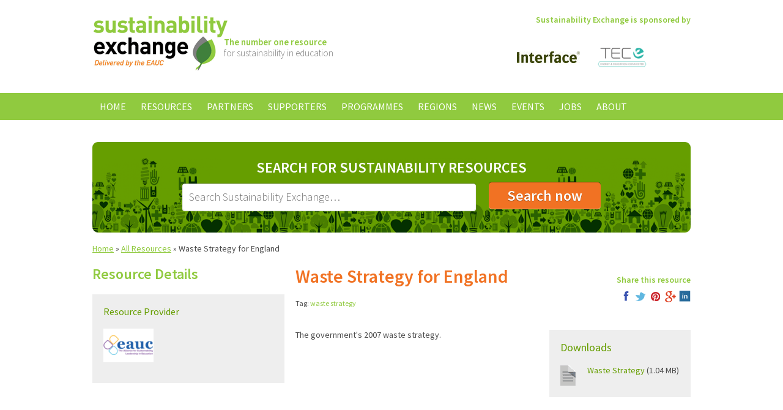

--- FILE ---
content_type: text/html;charset=windows-1252
request_url: https://www.sustainabilityexchange.ac.uk/waste_strategy_for_england
body_size: 5379
content:
<!doctype html>
<html lang="en-GB">
<head>
    <meta charset="windows-1252" />
    <meta http-equiv="X-UA-Compatible" content="IE=Edge,chrome=1" />
    <base href="https://www.sustainabilityexchange.ac.uk/" />
    <title>Waste Strategy for England | Sustainability Exchange</title>
	<meta name="description" content="" />
	<meta name="keywords" content="" />
    
        <link type="text/css" rel="stylesheet" href="https://fonts.googleapis.com/css?family=Source+Sans+Pro:300,400,600,700,300italic,400italic,600italic,700italic" />
    <link type="text/css" rel="stylesheet" href="https://www.sustainabilityexchange.ac.uk/css/main.min.css?v=3" />
    <link type="text/css" rel="stylesheet" href="https://www.sustainabilityexchange.ac.uk/css/slimbox2.css" />
    <link type="text/css" rel="stylesheet" href="//ajax.googleapis.com/ajax/libs/jqueryui/1.11.0/themes/smoothness/jquery-ui.css" />
    
        <link rel="icon" href="https://www.sustainabilityexchange.ac.uk/favicon.ico" type="image/x-icon" />
    <link rel="shortcut icon" href="https://www.sustainabilityexchange.ac.uk/favicon.ico" type="image/x-icon" />
    
        <script src="//ajax.googleapis.com/ajax/libs/jquery/1.11.1/jquery.min.js"></script>
    <script src="//ajax.googleapis.com/ajax/libs/jqueryui/1.11.0/jquery-ui.min.js"></script>
    <script src="https://www.sustainabilityexchange.ac.uk/js/slimbox2.js"></script>
    <script src="https://www.sustainabilityexchange.ac.uk/js/jquery.customSelect.min.js"></script>
    <script src="https://www.sustainabilityexchange.ac.uk/js/jquery.carouFredSel.min.js"></script>
    <script src="https://www.sustainabilityexchange.ac.uk/js/scripts.js"></script>
        <script src="https://www.sustainabilityexchange.ac.uk/js/rem.min.js"></script>
    <script>
    var _gaq = _gaq || [];
    _gaq.push(['_setAccount', 'UA-33120631-1']);
    _gaq.push(['_trackPageview']);
    (function() {
        var ga = document.createElement('script'); ga.type = 'text/javascript'; ga.async = true;
        ga.src = ('https:' == document.location.protocol ? 'https://ssl' : 'http://www') + '.google-analytics.com/ga.js';
        var s = document.getElementsByTagName('script')[0]; s.parentNode.insertBefore(ga, s);
    })();
</script>


<!-- Google Tag Manager -->
<script>(function(w,d,s,l,i){w[l]=w[l]||[];w[l].push({'gtm.start':
    new Date().getTime(),event:'gtm.js'});var f=d.getElementsByTagName(s)[0],
            j=d.createElement(s),dl=l!='dataLayer'?'&l='+l:'';j.async=true;j.src=
            'https://www.googletagmanager.com/gtm.js?id='+i+dl;f.parentNode.insertBefore(j,f);
            })(window,document,'script','dataLayer','GTM-T4NF6LW');</script>
<!-- End Google Tag Manager -->
    </head>
<body id="top">    <div class="header group">
        <div class="grid-container centered logo">
            <div class="col col-6 start">
                <a href="https://www.sustainabilityexchange.ac.uk/home"><img src="https://www.sustainabilityexchange.ac.uk/nav/logo.png" alt="Sustainability Exchange" /></a>
                <p class="tagline">
                    <strong>The number one resource</strong><br />
                    for sustainability in education
                </p>
            </div>
            
                <div class="col col-6 end text-right text-primary-green text-semibold">
        Sustainability Exchange is sponsored by
        <div id="random-sponsors">
                            <a href="https://www.sustainabilityexchange.ac.uk/interface"><img src="https://www.sustainabilityexchange.ac.uk/images/interface_2013_homepage.jpg" width="103" height="69" alt="Interface" /></a>
                            <a href="https://www.sustainabilityexchange.ac.uk/the_energy_consortium1"><img src="https://www.sustainabilityexchange.ac.uk/images/tec-logo-new-strapline-final_homepage.png" width="103" height="69" alt="The Energy Consortium" /></a>
                    </div>
    </div>

        </div>
            
                    <div class="navigation upper">
        <ul class="group">
                                                <li>
                        <a href="https://www.sustainabilityexchange.ac.uk/home">Home</a>
                                            </li>
                                                                <li>
                        <a href="https://www.sustainabilityexchange.ac.uk/resources">Resources</a>
                                                    
                                                                                                                                                                                                                                                                                                
     
        
        
    <ul>
                                                    <li>
                    <a href="https://www.sustainabilityexchange.ac.uk/biodiversity_">Biodiversity </a>
                                    </li>
                                                                <li>
                    <a href="https://www.sustainabilityexchange.ac.uk/business_and_industry_interface_">Business and Industry Interface </a>
                                    </li>
                                                                <li>
                    <a href="https://www.sustainabilityexchange.ac.uk/climate_change_adaptation">Climate Change Adaptation</a>
                                    </li>
                                                                <li>
                    <a href="https://www.sustainabilityexchange.ac.uk/community_and_public_engagement_">Community and Public Engagement </a>
                                    </li>
                                                                <li>
                    <a href="https://www.sustainabilityexchange.ac.uk/utilities">Energy</a>
                                    </li>
                                                                <li>
                    <a href="https://www.sustainabilityexchange.ac.uk/food_and_drink3">Food and Drink</a>
                                    </li>
                                                                <li>
                    <a href="https://www.sustainabilityexchange.ac.uk/health_and_wellbeing">Health and Wellbeing</a>
                                    </li>
                                                                <li>
                    <a href="https://www.sustainabilityexchange.ac.uk/leadership">Leadership</a>
                                    </li>
                                                                <li>
                    <a href="https://www.sustainabilityexchange.ac.uk/learning_and_teaching_">Learning and Teaching </a>
                                    </li>
                                                                <li>
                    <a href="https://www.sustainabilityexchange.ac.uk/procurement_and_supplier_engagement_">Procurement and Supplier Engagement </a>
                                    </li>
                                                                <li>
                    <a href="https://www.sustainabilityexchange.ac.uk/research_">Research </a>
                                    </li>
                                                                <li>
                    <a href="https://www.sustainabilityexchange.ac.uk/resource_efficiency__waste_">Resource Efficiency and Waste </a>
                                    </li>
                                                                <li>
                    <a href="https://www.sustainabilityexchange.ac.uk/risk">Risk</a>
                                    </li>
                                                                <li>
                    <a href="https://www.sustainabilityexchange.ac.uk/staff_engagement_and_human_resources">Staff Engagement and Human Resources</a>
                                    </li>
                                                                <li>
                    <a href="https://www.sustainabilityexchange.ac.uk/student_engagement_">Student Engagement </a>
                                    </li>
                                                                <li>
                    <a href="https://www.sustainabilityexchange.ac.uk/sustainable_construction__renovation_">Construction and Renovation </a>
                                    </li>
                                                                <li>
                    <a href="https://www.sustainabilityexchange.ac.uk/travel_and_transport_">Travel and Transport </a>
                                    </li>
                                                                <li>
                    <a href="https://www.sustainabilityexchange.ac.uk/water">Water</a>
                                    </li>
                        </ul>
                                            </li>
                                                                <li>
                        <a href="https://www.sustainabilityexchange.ac.uk/partners">Partners</a>
                                                    
                                                                                                                                                                                                                                                                                                                                                                                                                                                                                                                                
     
        
        
    <ul>
                                                    <li>
                    <a href="https://www.sustainabilityexchange.ac.uk/ahua">AHUA</a>
                                    </li>
                                                                <li>
                    <a href="https://www.sustainabilityexchange.ac.uk/aoc">AoC</a>
                                    </li>
                                                                <li>
                    <a href="https://www.sustainabilityexchange.ac.uk/aude">AUDE</a>
                                    </li>
                                                                <li>
                    <a href="https://www.sustainabilityexchange.ac.uk/aue">AUE</a>
                                    </li>
                                                                <li>
                    <a href="https://www.sustainabilityexchange.ac.uk/bre-global">BRE Global</a>
                                    </li>
                                                                <li>
                    <a href="https://www.sustainabilityexchange.ac.uk/bufdg">BUFDG</a>
                                    </li>
                                                                <li>
                    <a href="https://www.sustainabilityexchange.ac.uk/caplor_horizons">Caplor Horizons</a>
                                    </li>
                                                                <li>
                    <a href="https://www.sustainabilityexchange.ac.uk/change-agents">Change Agents UK</a>
                                    </li>
                                                                <li>
                    <a href="https://www.sustainabilityexchange.ac.uk/cibse">CIBSE</a>
                                    </li>
                                                                <li>
                    <a href="https://www.sustainabilityexchange.ac.uk/city_of_trees">City of Trees</a>
                                    </li>
                                                                <li>
                    <a href="https://www.sustainabilityexchange.ac.uk/cynnal_cymru_sustain_wales">Cynnal Cymru – Sustain Wales</a>
                                    </li>
                                                                <li>
                    <a href="https://www.sustainabilityexchange.ac.uk/daera">DAERA</a>
                                    </li>
                                                                <li>
                    <a href="https://www.sustainabilityexchange.ac.uk/eauc">EAUC</a>
                                    </li>
                                                                <li>
                    <a href="https://www.sustainabilityexchange.ac.uk/ecocampus_belgium">Ecocampus (Belgium)</a>
                                    </li>
                                                                <li>
                    <a href="https://www.sustainabilityexchange.ac.uk/enactus">Enactus</a>
                                    </li>
                                                                <li>
                    <a href="https://www.sustainabilityexchange.ac.uk/fee">FEE EcoCampus</a>
                                    </li>
                                                                <li>
                    <a href="https://www.sustainabilityexchange.ac.uk/guildhe">GuildHE</a>
                                    </li>
                                                                <li>
                    <a href="https://www.sustainabilityexchange.ac.uk/hepa">HEPA</a>
                                    </li>
                                                                <li>
                    <a href="https://www.sustainabilityexchange.ac.uk/ies">IES</a>
                                    </li>
                                                                <li>
                    <a href="https://www.sustainabilityexchange.ac.uk/jisc">Jisc</a>
                                    </li>
                                                                <li>
                    <a href="https://www.sustainabilityexchange.ac.uk/pri">PRI</a>
                                    </li>
                                                                <li>
                    <a href="https://www.sustainabilityexchange.ac.uk/prme">PRME</a>
                                    </li>
                                                                <li>
                    <a href="https://www.sustainabilityexchange.ac.uk/salix">Salix</a>
                                    </li>
                                                                <li>
                    <a href="https://www.sustainabilityexchange.ac.uk/society_for_the_environment">Society for the Environment</a>
                                    </li>
                                                                <li>
                    <a href="https://www.sustainabilityexchange.ac.uk/sos_uk_students_organising_for_sustainability">SOS UK - Students Organising for Sustainability </a>
                                    </li>
                                                                <li>
                    <a href="https://www.sustainabilityexchange.ac.uk/student_hubs">Student Hubs</a>
                                    </li>
                                                                <li>
                    <a href="https://www.sustainabilityexchange.ac.uk/supc">SUPC</a>
                                    </li>
                                                                <li>
                    <a href="https://www.sustainabilityexchange.ac.uk/sra">Sustainable Restaurant Association</a>
                                    </li>
                                                                <li>
                    <a href="https://www.sustainabilityexchange.ac.uk/the_energy_consortium">The Energy Consortium</a>
                                    </li>
                                                                <li>
                    <a href="https://www.sustainabilityexchange.ac.uk/ucu">UCU</a>
                                    </li>
                                                                <li>
                    <a href="https://www.sustainabilityexchange.ac.uk/usha">USHA</a>
                                    </li>
                                                                <li>
                    <a href="https://www.sustainabilityexchange.ac.uk/wrap">WRAP</a>
                                    </li>
                        </ul>
                                            </li>
                                                                <li>
                        <a href="https://www.sustainabilityexchange.ac.uk/sponsors">Supporters</a>
                                                    
                                
     
        
        
    <ul>
                                                    <li>
                    <a href="https://www.sustainabilityexchange.ac.uk/interface">Interface</a>
                                    </li>
                                                                <li>
                    <a href="https://www.sustainabilityexchange.ac.uk/the_energy_consortium1">The Energy Consortium</a>
                                    </li>
                        </ul>
                                            </li>
                                                                <li>
                        <a href="https://www.sustainabilityexchange.ac.uk/programmes">Programmes</a>
                                                    
                                                                                                                                                                                                                                                                                                                
     
        
        
    <ul>
                                                    <li>
                    <a href="https://www.sustainabilityexchange.ac.uk/sustainability_consulting">Sustainability Consulting Services</a>
                                    </li>
                                                                <li>
                    <a href="https://www.sustainabilityexchange.ac.uk/the_sdg_accord">The SDG Accord</a>
                                    </li>
                                                                <li>
                    <a href="https://www.sustainabilityexchange.ac.uk/green_gown_awards1">Green Gown Awards</a>
                                    </li>
                                                                <li>
                    <a href="https://www.sustainabilityexchange.ac.uk/scope_3">Scope 3</a>
                                    </li>
                                                                <li>
                    <a href="https://www.sustainabilityexchange.ac.uk/future_graduate_skills_a_scoping_study">Future Graduate Skills: A Scoping Study</a>
                                    </li>
                                                                <li>
                    <a href="https://www.sustainabilityexchange.ac.uk/sustainability_leadership_scorecard1">Sustainability Leadership Scorecard</a>
                                    </li>
                                                                <li>
                    <a href="https://www.sustainabilityexchange.ac.uk/living_labs">Living Labs</a>
                                    </li>
                                                                <li>
                    <a href="https://www.sustainabilityexchange.ac.uk/eauc_biodiversity_guide">Biodiversity on Campus: An EAUC Practical Guide</a>
                                    </li>
                                                                <li>
                    <a href="https://www.sustainabilityexchange.ac.uk/eauc_annual_conference">EAUC Annual Conference</a>
                                    </li>
                                                                <li>
                    <a href="https://www.sustainabilityexchange.ac.uk/cef">Climate Emergency Framework</a>
                                    </li>
                                                                <li>
                    <a href="https://www.sustainabilityexchange.ac.uk/adaptation">Climate Change Adaptation</a>
                                    </li>
                                                                <li>
                    <a href="https://www.sustainabilityexchange.ac.uk/a_guide_for_governors">A Guide for Members of Governing Bodies</a>
                                    </li>
                                                                <li>
                    <a href="https://www.sustainabilityexchange.ac.uk/making_the_business_case_for_sustainability">Making the Business Case for Sustainability </a>
                                    </li>
                                                                <li>
                    <a href="https://www.sustainabilityexchange.ac.uk/sulitest_sustainability_literacy_test">Sulitest - Sustainability Literacy Test</a>
                                    </li>
                                                                <li>
                    <a href="https://www.sustainabilityexchange.ac.uk/epd">Engaging Professional Departments with Sustainability</a>
                                    </li>
                                                                <li>
                    <a href="https://www.sustainabilityexchange.ac.uk/hot_topics">Hot Topics</a>
                                    </li>
                                                                <li>
                    <a href="https://www.sustainabilityexchange.ac.uk/sorted_guide_to_sustainability_in_further_educa">SORTED Guide to Sustainability in Further Education</a>
                                    </li>
                                                                <li>
                    <a href="https://www.sustainabilityexchange.ac.uk/waste_guide1">Waste Guide</a>
                                    </li>
                                                                <li>
                    <a href="https://www.sustainabilityexchange.ac.uk/careers1">Careers</a>
                                    </li>
                        </ul>
                                            </li>
                                                                <li>
                        <a href="https://www.sustainabilityexchange.ac.uk/regions">Regions</a>
                                                    
                                                                                
     
        
        
    <ul>
                                                    <li>
                    <a href="https://www.sustainabilityexchange.ac.uk/england">England</a>
                                    </li>
                                                                <li>
                    <a href="https://www.sustainabilityexchange.ac.uk/international">International</a>
                                    </li>
                                                                <li>
                    <a href="https://www.sustainabilityexchange.ac.uk/ireland_ns">Ireland North &amp; South</a>
                                    </li>
                                                                <li>
                    <a href="https://www.sustainabilityexchange.ac.uk/scotland">Scotland</a>
                                    </li>
                                                                <li>
                    <a href="https://www.sustainabilityexchange.ac.uk/wales">Wales</a>
                                    </li>
                        </ul>
                                            </li>
                                                                <li>
                        <a href="https://www.sustainabilityexchange.ac.uk/news">News</a>
                                            </li>
                                                                <li>
                        <a href="https://www.sustainabilityexchange.ac.uk/events">Events</a>
                                                    
                
     
        
        
    <ul>
                                                    <li>
                    <a href="https://www.sustainabilityexchange.ac.uk/podcasts">Webinars</a>
                                    </li>
                        </ul>
                                            </li>
                                                                <li>
                        <a href="https://www.sustainabilityexchange.ac.uk/jobs">Jobs</a>
                                            </li>
                                                                <li>
                        <a href="https://www.sustainabilityexchange.ac.uk/about">About</a>
                                                    
                
     
        
        
    <ul>
                                                    <li>
                    <a href="https://www.sustainabilityexchange.ac.uk/contact">Contact us</a>
                                    </li>
                        </ul>
                                            </li>
                                    </ul>
    </div>
    </div>
        
                <div class="grid-container centered page-type resource">
            <div class="col col-12 search green-tile green">
                <form action="https://www.sustainabilityexchange.ac.uk/search" method="get">
                    <div class="form text-centered">
                        <label for="search" class="upper">Search for Sustainability Resources</label>
                        
                        <input type="search" id="search" name="search_string" value="" placeholder="Search Sustainability Exchange&hellip;" />
                        <input type="submit" class="button large lowercase" value="Search now" />
                        
                        
                    </div>
                </form>
            </div>
            
                <div class="breadcrumb">
                                    <a href="https://www.sustainabilityexchange.ac.uk/home">Home</a> &raquo;
                                                <a href="https://www.sustainabilityexchange.ac.uk/all_resources">All Resources</a> &raquo;
                                                Waste Strategy for England
                        </div>
            
            <div class="col col-4 sidebar">
        
    
    
            <h2>Resource Details</h2>
        
        <div class="sidebar-inner">
                            <h4>Resource Provider</h4>
                
                <ul class="resource-related-images">
                                            <li>
                            <a href="https://www.sustainabilityexchange.ac.uk/eauc"><img src="https://www.sustainabilityexchange.ac.uk/images/eauc_sidebar.png" alt="EAUC" /></a>
                        </li>
                                    </ul>
                        
            
                        
                    </div>
    </div>
<div class="col col-8 end">
    <div class="col col-6 start">
        <h1 class="orange">Waste Strategy for England</h1>
        
                    <p class="tags">
                Tag:
                                    <a href="https://www.sustainabilityexchange.ac.uk/all_resources/tag-waste+strategy">waste strategy</a>                            </p>
            </div>
    
    <div class="col col-2 share end text-right">
        <h5>Share this resource</h5>
        
        <ul>
            <li class="facebook"><a href="https://www.facebook.com/sharer/sharer.php?u=https%3A%2F%2Fwww.sustainabilityexchange.ac.ukwaste_strategy_for_england">Facebook</a></li>
            <li class="twitter"><a href="https://twitter.com/intent/tweet?url=https%3A%2F%2Fwww.sustainabilityexchange.ac.ukwaste_strategy_for_england&amp;via=TheEAUC">Twitter</a></li>
            <li class="pinterest"><a href="https://pinterest.com/pin/create/button/?url=https%3A%2F%2Fwww.sustainabilityexchange.ac.ukwaste_strategy_for_england">Pinterest</a></li>
            <li class="google-plus"><a href="https://plus.google.com/share?url=https%3A%2F%2Fwww.sustainabilityexchange.ac.ukwaste_strategy_for_england">Google+</a></li>
                        <li class="linkedin"><a href="http://www.linkedin.com/shareArticle?mini=true&amp;url=https%3A%2F%2Fwww.sustainabilityexchange.ac.ukwaste_strategy_for_england&amp;title=Waste+Strategy+for+England">LinkedIn</a></li>
        </ul>
    </div>
    
            
        
    <div class="col col-8">
                            <div class="media col col-3 end push">
                                    <h3>Downloads</h3>
                    <ul>
                                                    <li class="">
                                <span class="icon"></span>
                                <a href="https://www.sustainabilityexchange.ac.uk/files/waste07-strategy.pdf">Waste Strategy</a>
                                (1.04 MB)
                            </li>
                                            </ul>
                                
                            </div>
            
                        
        <p>The government&#39;s 2007 waste strategy.</p>

        
            
            
            </div>
</div>        </div>
        
        
            
    <div class="footer-header green-tile">
        <div class="grid-container centered">
            <div class="col col-7 centered text-green text-semibold">
                <img src="https://www.sustainabilityexchange.ac.uk/nav/logo-sml.png" alt="Sustainability Exchange small logo" />
                <p>
                    The number one resource<br />
                    for sustainability in post-16 education
                </p>
            </div>
        </div>
    </div>
    
    <div class="footer">
        <div class="social background-green-tertiary">
            <div class="grid-container centered leaves">
                <div class="col col-2 start text-white">
                    <h3>Connect</h3>
                    
                    <ul class="social-media">
                        <li class="facebook">
                            <a href="https://www.facebook.com/pages/EAUC/122038641142740">Facebook</a>
                        </li>
                        <li class="twitter">
                            <a href="https://twitter.com/#!/TheEAUC">Twitter</a>
                        </li>
                        <li class="linkedin">
                            <a href="https://www.linkedin.com/company/environmental-association-for-universities-and-colleges?trk=ppro_cprof">LinkedIn</a>
                        </li>
                        <li class="youtube">
                            <a href="https://www.youtube.com/user/TheEAUC?blend=1&amp;ob=5">YouTube</a>
                        </li>
                    </ul>
                </div>
                <div class="col col-5">
                    <a class="twitter-timeline" href="https://twitter.com/TheEAUC" data-widget-id="516526038692552705" data-tweet-limit="1">Tweets by @TheEAUC</a>
                    <script>!function(d,s,id){var js,fjs=d.getElementsByTagName(s)[0],p=/^http:/.test(d.location)?'http':'https';if(!d.getElementById(id)){js=d.createElement(s);js.id=id;js.src=p+"://platform.twitter.com/widgets.js";fjs.parentNode.insertBefore(js,fjs);}}(document,"script","twitter-wjs");</script>
                </div>
                <div class="col col-5 end newsletter-signup text-white">
                    <h3>Stay Informed</h3>
                    <p>
                        Sign up for sustainability news and updates from EAUC
                    </p>
                    <form action="/waste_strategy_for_england#newsletter" method="post" id="newsletter">
    <input type="email" name="Email" id="email" placeholder="Enter your email address here&hellip;" />
    <input type="hidden" name="form_id" value="Newsletter_Signup_Form" />
    <div class="input-holder blanker">
        <label for="Incident_Item">If you are human, please leave blank:</label>
        <input type="text" id="Incident_Item" name="Incident_Item" value="" />
    </div>
    <input type="submit" class="button" value="Join now" />
</form>
                </div>
            </div>
        </div>
        
        <div class="links background-green-primary">
            <div class="grid-container centered">
                <div class="col col-12 no-bottom-margin">
                    <strong>Contact Us</strong>
                    &nbsp;&nbsp;
                    <strong>Email <a href="&#109;&#97;&#105;&#108;&#116;&#111;&#58;%73%75%73%74%61%69%6e%61%62%69%6c%69%74%79%65%78%63%68%61%6e%67%65@%65%61%75%63.%6f%72%67.%75%6b" >&#x73;&#x75;&#x73;&#x74;&#x61;&#x69;&#x6e;&#x61;&#x62;&#x69;&#x6c;&#x69;&#x74;&#x79;&#x65;&#x78;&#x63;&#x68;&#x61;&#x6e;&#x67;&#x65;&#x40;&#x65;&#x61;&#x75;&#x63;&#x2e;&#x6f;&#x72;&#x67;&#x2e;&#x75;&#x6b;</a></strong>
                    <br />
                    <span class="smaller">
                        <a href="https://www.sustainabilityexchange.ac.uk/terms_conditions">Terms &amp; Conditions</a>
                        &nbsp;&nbsp;
                        <a href="https://www.sustainabilityexchange.ac.uk/legal_privacy">Legal &amp; Privacy</a>
                        &nbsp;&nbsp;
                        <a href="https://www.sustainabilityexchange.ac.uk/cookies">Cookies</a>
                        &nbsp;&nbsp;
                        Site by <a href="https://www.hughesmedia.co.uk/home" class="new-window">Hughes Media</a>
                    </span>
                </div>
            </div>
        </div>
        
        <div class="grid-container centered licensing-eauc">
            <div class="col col-6 start licensing">
                <p>
                    The Sustainability Exchange website and its content are &copy;
                    2026 Environmental Association for
                    Universities and Colleges (EAUC). All Rights Reserved,
                    except where otherwise stated.
                </p>
                <p class="smaller">
                    <img src="https://www.sustainabilityexchange.ac.uk/nav/license.png" alt="Except where otherwise stated, content on this site is licensed under a Creative Commons Attribution 3.0 License." />
                    Except where otherwise stated, content on this site is
                    licensed under a Creative Commons Attribution 3.0 License.
                </p>
            </div>
            <div class="col col-6 end eauc">
                <a href="http://www.eauc.org.uk/"><img src="https://www.sustainabilityexchange.ac.uk/nav/eauc.png" alt="EAUC" /></a>
            </div>
        </div>
    </div>
<script defer src="https://static.cloudflareinsights.com/beacon.min.js/vcd15cbe7772f49c399c6a5babf22c1241717689176015" integrity="sha512-ZpsOmlRQV6y907TI0dKBHq9Md29nnaEIPlkf84rnaERnq6zvWvPUqr2ft8M1aS28oN72PdrCzSjY4U6VaAw1EQ==" data-cf-beacon='{"version":"2024.11.0","token":"7e11bfd7c0fb49ffb3f711dfc3721c51","r":1,"server_timing":{"name":{"cfCacheStatus":true,"cfEdge":true,"cfExtPri":true,"cfL4":true,"cfOrigin":true,"cfSpeedBrain":true},"location_startswith":null}}' crossorigin="anonymous"></script>
</body>
</html>
<!-- This page was created in 0.198 seconds Not Cached -->